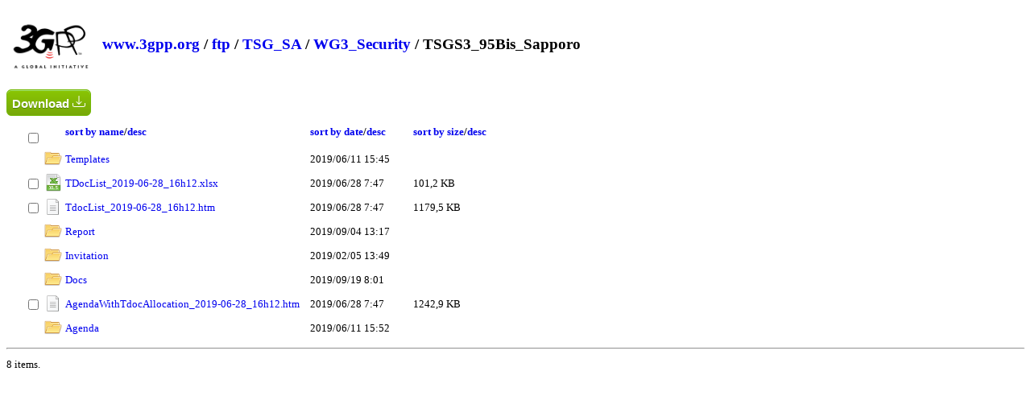

--- FILE ---
content_type: text/html; charset=utf-8
request_url: https://www.3gpp.org/ftp/TSG_SA/WG3_Security/TSGS3_95Bis_Sapporo/?sortby=namerev
body_size: 6171
content:

<!DOCTYPE html>
<html xmlns="http://www.w3.org/1999/xhtml">
    <head>
        <title>Directory Listing /ftp/TSG_SA/WG3_Security/TSGS3_95Bis_Sapporo/</title>
        <style type="text/css">            
			body{font-size:0.8em}
            a { text-decoration: none; }
            a:hover { text-decoration: underline; }
            th {text-align:left;}
            .box {float: left;  min-height: 50px;  margin: 0.5em; }
            .after-box {  clear: left;}
			h2 { margin-top:30px;}
			.icon{width:22px;height:22px}
			.myButton {
				box-shadow:inset 0px 1px 0px 0px #a4e271;
				background:linear-gradient(to bottom, #89c403 5%, #77a809 100%);
				background-color:#89c403;
				border-radius:6px;
				border:1px solid #74b807;
				display:inline-block;
				cursor:pointer;
				color:#ffffff;
				font-family:Arial;
				font-size:15px;
				font-weight:bold;
				padding:6px 24px;
				text-decoration:none;
				text-shadow:0px 1px 0px #528009;
				margin-top:25px;
			}
			.myButton:hover {
				background:linear-gradient(to bottom, #77a809 5%, #89c403 100%);
				background-color:#77a809;
			}
			.myButton:active {
				position:relative;
				top:1px;
			}
			#dragNdrop{
			
				display:none;
			
				border:4px grey dashed;
				width:500px;
				padding:50px;
				text-align: center;
				-webkit-border-radius: 5px;
				-moz-border-radius: 5px;
				border-radius: 5px;
				margin-bottom:15px;				
			}
			#dragNdrop:hover{
				cursor:pointer;
			}
			.resultMsg{
				font-size:20px;
				width:40%;
				padding: 15px;
				margin-bottom: 20px;
				border: 1px solid transparent;
				border-radius: 4px;
			}
			.success{
				color: #3c763d;
				background-color: #dff0d8;
				border-color: #d6e9c6;
			}
			.failure{
				color: #a94442;
				background-color: #f2dede;
				border-color: #ebccd1;
				background-repeat: no-repeat;
				background-position: left center;
			}

        </style>
		<script type="text/javascript">
			function expandDnD(){
				
				window.location = window.location.href + "?login=1";
				
				var divDnD = document.getElementById("dragNdrop");
				divDnD.style.display = "block";
			}	
		</script>
    </head>
    <body>
        <header>
            <div class="box">
                <img alt="ETSI logo" width="100" src="/ftp/zIcons/main-logo-3gpp.png">
            </div>
            <div class="box">
                <h2>
                
                        
                        <a href="https://www.3gpp.org/">www.3gpp.org</a> /
                        
                        <a href="https://www.3gpp.org/ftp/">ftp</a> /
                    
                        <a href="https://www.3gpp.org/ftp/TSG_SA/">TSG_SA</a> /
                    
                        <a href="https://www.3gpp.org/ftp/TSG_SA/WG3_Security/">WG3_Security</a> /
                    
                        TSGS3_95Bis_Sapporo
                    
                    </h2>
            </div>
			
            <div class="after-box">
            </div>
        </header>
			
        <form method="post" action="./?sortby=namerev" id="ctl00">
<div class="aspNetHidden">
<input type="hidden" name="__VIEWSTATE" id="__VIEWSTATE" value="/[base64]/sTt9rHwpgvpydVXnD3apDJNn/QIgk" />
</div>

<div class="aspNetHidden">

	<input type="hidden" name="__VIEWSTATEGENERATOR" id="__VIEWSTATEGENERATOR" value="EDC176C3" />
</div>
			<div id="dragNdrop">
				<img src="/ftp/zIcons/cloud-upload.png" alt="upload" width="100" />
				<br />Drag and drop documents here or click to upload
				<br />
				<div id="file-preview"></div>
			</div>
			
			<div class="resultMsg failure" id="InvalidFolder" style="display:none">Invalid folder name</div>
			
<button id="downlaod" type="button" style="padding:6px;margin-top:0px" title="Download selected files" onclick="download(event);return false;" class="myButton">
					Download 
					<svg id="downloadingSVG" style="width:18px;display:none" fill="currentColor" viewBox="0 0 24 24" xmlns="http://www.w3.org/2000/svg"><g><circle cx="12" cy="3" r="1"><animate id="spinner_7Z73" begin="0;spinner_tKsu.end-0.5s" attributeName="r" calcMode="spline" dur="0.6s" values="1;2;1" keySplines=".27,.42,.37,.99;.53,0,.61,.73"></animate></circle><circle cx="16.50" cy="4.21" r="1"><animate id="spinner_Wd87" begin="spinner_7Z73.begin+0.1s" attributeName="r" calcMode="spline" dur="0.6s" values="1;2;1" keySplines=".27,.42,.37,.99;.53,0,.61,.73"></animate></circle><circle cx="7.50" cy="4.21" r="1"><animate id="spinner_tKsu" begin="spinner_9Qlc.begin+0.1s" attributeName="r" calcMode="spline" dur="0.6s" values="1;2;1" keySplines=".27,.42,.37,.99;.53,0,.61,.73"></animate></circle><circle cx="19.79" cy="7.50" r="1"><animate id="spinner_lMMO" begin="spinner_Wd87.begin+0.1s" attributeName="r" calcMode="spline" dur="0.6s" values="1;2;1" keySplines=".27,.42,.37,.99;.53,0,.61,.73"></animate></circle><circle cx="4.21" cy="7.50" r="1"><animate id="spinner_9Qlc" begin="spinner_Khxv.begin+0.1s" attributeName="r" calcMode="spline" dur="0.6s" values="1;2;1" keySplines=".27,.42,.37,.99;.53,0,.61,.73"></animate></circle><circle cx="21.00" cy="12.00" r="1"><animate id="spinner_5L9t" begin="spinner_lMMO.begin+0.1s" attributeName="r" calcMode="spline" dur="0.6s" values="1;2;1" keySplines=".27,.42,.37,.99;.53,0,.61,.73"></animate></circle><circle cx="3.00" cy="12.00" r="1"><animate id="spinner_Khxv" begin="spinner_ld6P.begin+0.1s" attributeName="r" calcMode="spline" dur="0.6s" values="1;2;1" keySplines=".27,.42,.37,.99;.53,0,.61,.73"></animate></circle><circle cx="19.79" cy="16.50" r="1"><animate id="spinner_BfTD" begin="spinner_5L9t.begin+0.1s" attributeName="r" calcMode="spline" dur="0.6s" values="1;2;1" keySplines=".27,.42,.37,.99;.53,0,.61,.73"></animate></circle><circle cx="4.21" cy="16.50" r="1"><animate id="spinner_ld6P" begin="spinner_XyBs.begin+0.1s" attributeName="r" calcMode="spline" dur="0.6s" values="1;2;1" keySplines=".27,.42,.37,.99;.53,0,.61,.73"></animate></circle><circle cx="16.50" cy="19.79" r="1"><animate id="spinner_7gAK" begin="spinner_BfTD.begin+0.1s" attributeName="r" calcMode="spline" dur="0.6s" values="1;2;1" keySplines=".27,.42,.37,.99;.53,0,.61,.73"></animate></circle><circle cx="7.50" cy="19.79" r="1"><animate id="spinner_XyBs" begin="spinner_HiSl.begin+0.1s" attributeName="r" calcMode="spline" dur="0.6s" values="1;2;1" keySplines=".27,.42,.37,.99;.53,0,.61,.73"></animate></circle><circle cx="12" cy="21" r="1"><animate id="spinner_HiSl" begin="spinner_7gAK.begin+0.1s" attributeName="r" calcMode="spline" dur="0.6s" values="1;2;1" keySplines=".27,.42,.37,.99;.53,0,.61,.73"></animate></circle><animateTransform attributeName="transform" type="rotate" dur="6s" values="360 12 12;0 12 12" repeatCount="indefinite"></animateTransform></g></svg>
					<svg id="readyToDownloadSVG" xmlns="http://www.w3.org/2000/svg" width="16" height="16" fill="currentColor" class="bi bi-download" viewBox="0 0 16 16">
					  <path d="M.5 9.9a.5.5 0 0 1 .5.5v2.5a1 1 0 0 0 1 1h12a1 1 0 0 0 1-1v-2.5a.5.5 0 0 1 1 0v2.5a2 2 0 0 1-2 2H2a2 2 0 0 1-2-2v-2.5a.5.5 0 0 1 .5-.5"/>
					  <path d="M7.646 11.854a.5.5 0 0 0 .708 0l3-3a.5.5 0 0 0-.708-.708L8.5 10.293V1.5a.5.5 0 0 0-1 0v8.793L5.354 8.146a.5.5 0 1 0-.708.708z"/>
					</svg>
					</button>
            <table style="margin-left:20px">
                <thead>
                  <tr>
				  <th style="text-align:center">
					<br>
					<input style="" title="Select all" type="checkbox" onclick="selectAll(this.checked);"> 
					</th>
                    <th>&nbsp;</th>
                    <th><a href="?sortby=name">sort by name</a>/<a href="?sortby=namerev">desc</a>&nbsp;&nbsp;&nbsp;&nbsp;&nbsp;&nbsp;&nbsp;&nbsp;&nbsp;&nbsp;</th>
                    <th><a href="?sortby=date">sort by date</a>/<a href="?sortby=daterev">desc</a>&nbsp;&nbsp;&nbsp;&nbsp;&nbsp;&nbsp;&nbsp;&nbsp;&nbsp;&nbsp;</th> 
                    <th><a href="?sortby=size">sort by size</a>/<a href="?sortby=sizerev">desc</a></th>
                  </tr>
                </thead>
                <tbody>
                    
                            <tr>
							<td style="text-align:center">
								 
								</td>
                                <td>
                                    <img class="icon" alt="icon" src="/ftp/geticon.axd?file=" /> 
                                </td>
                                <td style="padding-right:10px">
                                    <a  href="https://www.3gpp.org/ftp/TSG_SA/WG3_Security/TSGS3_95Bis_Sapporo/Templates">Templates</a> 
								</td>
                                <td style="padding-right:10px">
                                    2019/06/11 15:45
                                </td>
                                <td>
                                    
                                </td>
                            </tr>
                        
                            <tr>
							<td style="text-align:center">
								<input type="checkbox" class="downloadInput" value="TDocList_2019-06-28_16h12.xlsx" /> 
								</td>
                                <td>
                                    <img class="icon" alt="icon" src="/ftp/geticon.axd?file=.xlsx" /> 
                                </td>
                                <td style="padding-right:10px">
                                    <a class="file" href="https://www.3gpp.org/ftp/TSG_SA/WG3_Security/TSGS3_95Bis_Sapporo/TDocList_2019-06-28_16h12.xlsx">TDocList_2019-06-28_16h12.xlsx</a> 
								</td>
                                <td style="padding-right:10px">
                                    2019/06/28 7:47
                                </td>
                                <td>
                                    101,2 KB
                                </td>
                            </tr>
                        
                            <tr>
							<td style="text-align:center">
								<input type="checkbox" class="downloadInput" value="TdocList_2019-06-28_16h12.htm" /> 
								</td>
                                <td>
                                    <img class="icon" alt="icon" src="/ftp/geticon.axd?file=.htm" /> 
                                </td>
                                <td style="padding-right:10px">
                                    <a class="file" href="https://www.3gpp.org/ftp/TSG_SA/WG3_Security/TSGS3_95Bis_Sapporo/TdocList_2019-06-28_16h12.htm">TdocList_2019-06-28_16h12.htm</a> 
								</td>
                                <td style="padding-right:10px">
                                    2019/06/28 7:47
                                </td>
                                <td>
                                    1179,5 KB
                                </td>
                            </tr>
                        
                            <tr>
							<td style="text-align:center">
								 
								</td>
                                <td>
                                    <img class="icon" alt="icon" src="/ftp/geticon.axd?file=" /> 
                                </td>
                                <td style="padding-right:10px">
                                    <a  href="https://www.3gpp.org/ftp/TSG_SA/WG3_Security/TSGS3_95Bis_Sapporo/Report">Report</a> 
								</td>
                                <td style="padding-right:10px">
                                    2019/09/04 13:17
                                </td>
                                <td>
                                    
                                </td>
                            </tr>
                        
                            <tr>
							<td style="text-align:center">
								 
								</td>
                                <td>
                                    <img class="icon" alt="icon" src="/ftp/geticon.axd?file=" /> 
                                </td>
                                <td style="padding-right:10px">
                                    <a  href="https://www.3gpp.org/ftp/TSG_SA/WG3_Security/TSGS3_95Bis_Sapporo/Invitation">Invitation</a> 
								</td>
                                <td style="padding-right:10px">
                                    2019/02/05 13:49
                                </td>
                                <td>
                                    
                                </td>
                            </tr>
                        
                            <tr>
							<td style="text-align:center">
								 
								</td>
                                <td>
                                    <img class="icon" alt="icon" src="/ftp/geticon.axd?file=" /> 
                                </td>
                                <td style="padding-right:10px">
                                    <a  href="https://www.3gpp.org/ftp/TSG_SA/WG3_Security/TSGS3_95Bis_Sapporo/Docs">Docs</a> 
								</td>
                                <td style="padding-right:10px">
                                    2019/09/19 8:01
                                </td>
                                <td>
                                    
                                </td>
                            </tr>
                        
                            <tr>
							<td style="text-align:center">
								<input type="checkbox" class="downloadInput" value="AgendaWithTdocAllocation_2019-06-28_16h12.htm" /> 
								</td>
                                <td>
                                    <img class="icon" alt="icon" src="/ftp/geticon.axd?file=.htm" /> 
                                </td>
                                <td style="padding-right:10px">
                                    <a class="file" href="https://www.3gpp.org/ftp/TSG_SA/WG3_Security/TSGS3_95Bis_Sapporo/AgendaWithTdocAllocation_2019-06-28_16h12.htm">AgendaWithTdocAllocation_2019-06-28_16h12.htm</a> 
								</td>
                                <td style="padding-right:10px">
                                    2019/06/28 7:47
                                </td>
                                <td>
                                    1242,9 KB
                                </td>
                            </tr>
                        
                            <tr>
							<td style="text-align:center">
								 
								</td>
                                <td>
                                    <img class="icon" alt="icon" src="/ftp/geticon.axd?file=" /> 
                                </td>
                                <td style="padding-right:10px">
                                    <a  href="https://www.3gpp.org/ftp/TSG_SA/WG3_Security/TSGS3_95Bis_Sapporo/Agenda">Agenda</a> 
								</td>
                                <td style="padding-right:10px">
                                    2019/06/11 15:52
                                </td>
                                <td>
                                    
                                </td>
                            </tr>
                        
                </tbody>
            </table>
            <hr />
            <p>
                <span id="FileCount">8 items.</span>
            </p>
        </form>	
	<script type="text/javascript">
		var
			dropRegion = document.getElementById("dragNdrop"),
			filePreviewRegion = document.getElementById("file-preview");


		// open file selector when clicked on the drop region
		var fakeInput = document.createElement("input");
		fakeInput.type = "file";
		fakeInput.multiple = true;
		dropRegion.addEventListener('click', function() {
			fakeInput.click();
		});

		fakeInput.addEventListener("change", function() {
			var files = fakeInput.files;
			handleFiles(files);
		});


		function preventDefault(e) {
			e.preventDefault();
			e.stopPropagation();
		}

		dropRegion.addEventListener('dragenter', preventDefault, false)
		dropRegion.addEventListener('dragleave', preventDefault, false)
		dropRegion.addEventListener('dragover', preventDefault, false)
		dropRegion.addEventListener('drop', preventDefault, false)

function scanFiles(item) {
		  if (item.isFile) {
			item.file(function(file) {previewAnduploadFile(file,getLocation(window.location.href).pathname + item.fullPath.replace(item.name,""))});
			
		  }
		  if (item.isDirectory) {
		    
			if(validateFileName(item.name)){
				var ajax2 = new XMLHttpRequest();
				ajax2.open("GET", location.pathname + item.fullPath.replace(item.name,"") + "?createFolder=" + encodeURIComponent(item.name) , true);
				ajax2.item = item;
				ajax2.onreadystatechange = function(e) {
					if (ajax2.readyState === 4) {
						if (ajax2.status === 200) {
						
							let directoryReader = ajax2.item.createReader();
							directoryReader.readEntries((entries) => {
							  entries.forEach((entry) => {
								scanFiles(entry);
							  });
							});
							// done!
							;
							
							if(ajax2.responseURL.substring(0, ajax2.responseURL.indexOf("?")) == window.location.href.split("?")[0] + "/"){
								var bodyHtml = /<table.*?>([\s\S]*)<\/table>/.exec(ajax2.responseText)[1];
								document.getElementsByTagName("table")[0].innerHTML = bodyHtml;
							}
						} else {
							// error!
						}
						
					}
				};
				ajax2.send();
			}else{
				document.getElementById("InvalidFolder").style.display = "block";
			}
		  }
		}
		function handleDrop(e) {
			
			var dt = e.dataTransfer,
				files = dt.files,
				items = dt.items;
			for (var i = 0, len = items.length; i < len; i++) {
				scanFiles(dt.items[i].webkitGetAsEntry());
			}
		}

		dropRegion.addEventListener('drop', handleDrop, false);



		function handleFiles(files) {
			if (window.confirm("Are you sure you want to upload?")) {
				for (var i = 0, len = files.length; i < len; i++) {
					previewAnduploadFile(files[i]);
				}
			}
		}
		var getLocation = function(href) {
			var l = document.createElement("a");
			l.href = href;
			return l;
		};
		function previewAnduploadFile(file,uploadLocation = getLocation(window.location.href).pathname) {

			// container
			var imgView = document.createElement("div");
			imgView.className = "image-view";
			filePreviewRegion.appendChild(imgView);

			// previewing image
			var img = document.createElement("span");
			img.innerHTML = file.name + " ";
			imgView.appendChild(img);

			// progress overlay
			var overlay = document.createElement("progress");
			overlay.className = "overlay";
			imgView.appendChild(overlay);


			// create FormData
			var formData = new FormData();
			formData.append(file.name, file);

			// upload the image
			
			//var uploadLocation = getLocation(window.location.href).pathname;
			

			var ajax = new XMLHttpRequest();
			ajax.open("POST", uploadLocation, true);

			ajax.onreadystatechange = function(e) {
				if (ajax.readyState === 4) {
					if (ajax.status === 200) {
						// done!
						if(ajax.responseURL.substring(0, ajax.responseURL.indexOf("?")) == window.location.href.split("?")[0] + "/"){
								var bodyHtml = /<table.*?>([\s\S]*)<\/table>/.exec(ajax.responseText)[1];
								document.getElementsByTagName("table")[0].innerHTML = bodyHtml;
							}
						
					} else {
						// error!
					}
				}
			}

			ajax.upload.onprogress = function(e) {

				var perc = (e.loaded / e.total * 100) || 100;

				overlay.value = perc;
				overlay.max=100;
			}

			ajax.send(formData);
			

		}
		function uploadFolder(event){
			document.getElementById("InvalidFolder").style.display = "none";
			event.preventDefault();
			if(validateFileName(document.getElementById("folderName").value)){
				var ajax = new XMLHttpRequest();
				ajax.open("GET", location.pathname + "?createFolder=" + encodeURIComponent(document.getElementById("folderName").value) , true);
				ajax.onreadystatechange = function(e) {
					if (ajax.readyState === 4) {
						if (ajax.status === 200) {
							//TODO
							if(ajax.responseText == "Success"){
								window.location.reload();
							}
						} else {
							// error!
						}
					}
				}
				ajax.send();
				return false;
			}else{
				document.getElementById("InvalidFolder").style.display = "block";
				return false;
			}
		}
		function changeFolderPermissions(){
			var r = confirm("You are about to change the permissions for this folder.");
			if (r == true) {
				var ajax = new XMLHttpRequest();
				ajax.open("GET", location.pathname + "?changeFolderPermissions=1&t=" + Date.now() , true);
				ajax.onreadystatechange = function(e) {
					if (ajax.readyState === 4) {
						if (ajax.status === 200) {
							// done!
							var bodyHtml = /<body.*?>([\s\S]*)<\/body>/.exec(ajax.responseText)[1];
							document.getElementsByTagName("body")[0].innerHTML = bodyHtml;
							var element = document.getElementById("enableUploads");
							document.getElementById("dragNdrop").style.display = "block";
							if(typeof(element) != 'undefined' && element != null){
								document.getElementById("dragNdrop").style.display = "none";
							}
						} else {
							// error!
						}
					}
				}
				ajax.send();
			} 
			return false;
		}
		function validateFileName(text) { 
			var re = /[<>:"\/\\|?*\x00-\x1F]|^(?:aux|con|clock\$|nul|prn|com[1-9]|lpt[1-9])$/i;
		    if(!re.test(text)) {
			  return true;
			}
			return false;
		}
		function download(){
			document.getElementById("readyToDownloadSVG").style.display = "none";
			document.getElementById("downloadingSVG").style.display = "inline";
			var filesInputs = document.getElementsByClassName("downloadInput");
			if (filesInputs.length == 1){
				window.location = document.location.protocol + '//' + document.location.host + document.location.pathname + "/" + filesInputs[i].value;
			}
			var filesToDownload = [];
			for(var i=0;i<filesInputs.length;i++){
				if(filesInputs[i].checked){
					filesToDownload.push(filesInputs[i].value);
				}
			}
			
			fetch(location.pathname + "?download=multiple", {
			  method: "POST",
			  headers: {
				"Content-Type": "application/json"
			  },
			  body: JSON.stringify(filesToDownload)
			})
			.then(response => response.blob())
			.then(blob => {
			  const url = window.URL.createObjectURL(blob);
			  const a = document.createElement("a");
			  a.href = url;
			  a.download = "download.zip";  // Set desired file name
			  document.body.appendChild(a);
			  a.click();
			  a.remove();
			  document.getElementById("downloadingSVG").style.display = "none";
			  document.getElementById("readyToDownloadSVG").style.display = "inline";
			});
		}
		function selectAll(checked){
			const checkboxes = document.querySelectorAll('.downloadInput');
			checkboxes.forEach(checkbox => {
			  checkbox.checked = checked;
			});
		}
	</script>		
    <script defer src="https://static.cloudflareinsights.com/beacon.min.js/vcd15cbe7772f49c399c6a5babf22c1241717689176015" integrity="sha512-ZpsOmlRQV6y907TI0dKBHq9Md29nnaEIPlkf84rnaERnq6zvWvPUqr2ft8M1aS28oN72PdrCzSjY4U6VaAw1EQ==" data-cf-beacon='{"version":"2024.11.0","token":"6a7b6b1edc1540459115b0dcb49eb867","r":1,"server_timing":{"name":{"cfCacheStatus":true,"cfEdge":true,"cfExtPri":true,"cfL4":true,"cfOrigin":true,"cfSpeedBrain":true},"location_startswith":null}}' crossorigin="anonymous"></script>
</body>
</html>
